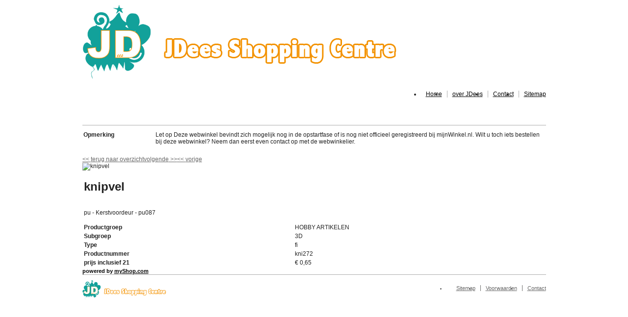

--- FILE ---
content_type: text/html;charset=iso-8859-1
request_url: http://www.jdees-shoppingcentre.nl/kni272--knipvel.html
body_size: 4717
content:
<!DOCTYPE HTML>
<html class="no-js" lang="nl">
        <head><link rel="dns-prefetch" href="//static.mijnwinkel-api.nl" /><link rel="dns-prefetch" href="//fonts.googleapis.com" /><link rel="dns-prefetch" href="//plugin.myshop.com" /><link rel="dns-prefetch" href="//netdna.bootstrapcdn.com" /><link rel="dns-prefetch" href="//media.myshop.com" /><link rel="dns-prefetch" href="//media.mijnwinkel-api.nl" /><link rel="dns-prefetch" href="//static.mijnwinkel-api.nl" />
<link rel="canonical" href="http://www.jdees-shoppingcentre.nl/kni272--knipvel.html" />

    	        <meta http-equiv="content-type" content="text/html; charset=iso-8859-1" />
        <meta http-equiv="X-UA-Compatible" content="IE=edge,chrome=1" />
				<title>pu -  Kerstvoordeur - pu087</title>        <meta name="keywords" content="pu -  Kerstvoordeur - pu087" />
        <meta name="description" content="pu -  Kerstvoordeur - pu087" />
        <meta name="author" content="MijnWinkel" />
        		                                				<link type="text/css" rel="stylesheet" href="/skins/master/css/style.css?v=18335" />

        <link type="text/css" rel="stylesheet" href="/skins/aosta_v3/base.css?v=18335" />		        <link type="text/css" rel="stylesheet" href="/page-0-102-2-theme.css" />        <link type="text/css" rel="stylesheet" href="https://static.mijnwinkel-api.nl/views/library/jquery/plugins/jquery.plugins.css?v=18335" />

		<link type="text/css" rel="stylesheet" href="https://ajax.googleapis.com/ajax/libs/jqueryui/1.8.10/themes/base/jquery-ui.css?v=18335" />

				<script src="https://ajax.googleapis.com/ajax/libs/jquery/1.7.1/jquery.min.js?v=18335"></script>
		<script async="async" src="https://ajax.googleapis.com/ajax/libs/jqueryui/1.8.0/jquery-ui.min.js?v=18335"></script>
		<script async="async" src="/skins/master/js/libs/modernizr.custom.58608.js?v=18335"></script>
    <link rel="stylesheet" type="text/css" href="https://static.mijnwinkel-api.nl/views/library/jquery/plugins/lightbox/css/lightbox.css"/><script type='text/javascript' src='https://static.mijnwinkel-api.nl/views/library/jquery/plugins/lightbox/js/lightbox.js' defer='defer'></script><script type='text/javascript' src='https://static.mijnwinkel-api.nl/views/library/lib_myshop.1.83.js'></script><meta property="og:title" content="knipvel" />
<meta property="og:image" content="http://media.myshop.com/images/shop3085600.pictures.kni272.jpg" />
<style>  </style>
<script type="text/javascript">              $(window).load(function(){  var gallery_width = $('.myshp_info_image_large').width()+"px";  /* Set Gallery Init  $('.myshp_info_image_large img').each(function(){     $(this).width(($(this).parents('.myshp_info_image_large').width())); }); */ $('.myshp_info_extra_images_thumbs a').click(function(){ $('.myshp_info_image_large').cycle($(this).index()); });                  $('.myshp_info_image_large').cycle({                      fx: 'fade',             prev: '.myshp_gallery_navigation_prev', next: '.myshp_gallery_navigation_next', timeout: '5000', speed: '1000', pauseOnPagerHover: true, containerResize: true,     slideResize: false, fit: 1, width: '100%',                     activePagerClass: 'activeSlide', pager: '.myshp_gallery_navigation_pager', onPagerEvent : function(){ console.log(gallery_width); }, before: function() {             $('.myshp_gallery_navigation_caption').html($(this).attr('alt'));         },  after: function(currSlideElement, nextSlideElement, options, forwardFlag){ currentSlide = $('.activeSlide').html();     if(!currentSlide) currentSlide = "1";     $('.myshp_gallery_navigation_pager_total').html(currentSlide + '/' + options.slideCount);                         $('a.myshp_gallery_navigation_max').attr('href', $(nextSlideElement).find("img").attr("src")); if($.fn.lightBox){ $('a.myshp_gallery_navigation_max').lightBox(); }                     }                 });                                  /*$('.myshp_gallery_navigation_next, .myshp_gallery_navigation_prev').css('top', $('.myshp_info_image_large').height()/2-15);*/                  /* Set Begining Button */ $( ".myshp_gallery_navigation_beginning" ).click(function() {      $('.myshp_info_image_large').cycle(0); });  /* Set Play and Pause Button */ $( ".myshp_gallery_play" ).click(function() { if ( $(this).find('.ui-button-text').text() === "play" ) { $(this).find('.ui-button-text').html('pause'); $(this).find('.ui-icon').removeClass('ui-icon-play').addClass('ui-icon-pause'); $('.myshp_info_image_large').cycle('resume'); } else { $(this).find('.ui-button-text').html('play'); $(this).find('.ui-icon').removeClass('ui-icon-pause').addClass('ui-icon-play'); $('.myshp_info_image_large').cycle('pause'); } }); /* Set End Button */ $( ".myshp_gallery_navigation_end" ).click(function() {      $('.myshp_info_image_large').cycle($('.myshp_info_image_large').size()-1); }); function onAfter(curr, next, opts) {     var index = opts.currSlide;     $('#prev')[index == 0 ? 'hide' : 'show']();     $('#next')[index == opts.slideCount - 1 ? 'hide' : 'show'](); } function onAfter1(curr,next,opts) {    currentSlide = $(".thePager a.activeSlide").html();     if(!currentSlide) currentSlide = "1";     $('.slideCaption').html(currentSlide + '/' + opts.slideCount); }             });         </script>

<style  type="text/css">           .myshp_basket_related_product_image_container, .myshp_basket_related_product_image{                 width:100px; padding-right:10px;             } .myshp_basket_related_product_image{ padding-right:10px;             } .myshp_basket_related_product_image img { max-width:100%; } .myshp_info_extra_images_thumbs, .myshp_gallery_navigation_caption, .myshp_gallery_navigation_pager_total { display: none; }         </style>
<script type="text/javascript">
			  WebFontConfig = {
			    google: { families: [ 
			    	
		            
			     ] }
			  };
			  (function() {
			    var wf = document.createElement('script');
			    wf.src = ('https:' == document.location.protocol ? 'https' : 'http') +
			      '://ajax.googleapis.com/ajax/libs/webfont/1/webfont.js';
			    wf.type = 'text/javascript';
			    wf.async = 'true';
			    var s = document.getElementsByTagName('script')[0];
			    s.parentNode.insertBefore(wf, s);
			  })(); 
			</script>

</head>
    <body data-role="page" class="myshp_column_count_1 shp-theme-2"><div id="myshp-body"><a id="myshp-page-top"><!-- page top --></a>        <div class="myshp_container" id="myshp_default8">            <div class="myshp_container_wrapper">                <header data-role="header" class="myshp_header">                    <div class="myshp_wrapper">                        <div class="myshp_logo">                        	<a style="width:654px;height:150px;" data-ajax="false" class="myshp_logo__link" href="http://www.jdees-shoppingcentre.nl">                        		<img title="Logo" alt="Logo" class="myshp_logo__image" src="https://myshop.s3-external-3.amazonaws.com/shop3085600.logo.0.logo_web_kop.png"></img>							</a>                        </div>                        <div class="myshp_top_menu">                        	<div data-role="list-divider" class="myshp_top_menu__toggle" style="display:none">                            	<a class="myshp_top_menu__toggle_link">									<span class="myshp_top_menu__toggle_text">Menu</span>									<span class="myshp_top_menu__toggle_icon"></span>								</a>	                            </div>							
<ul role="navigation" class="myshop_level1 myshp_top_menu__list">                                <li class="myshp_top_menu__item myshop_level1__li has-sub">                                    <a  id="myshp_menuitem_quick_top0"  target="_top"  href="http://www.jdees-shoppingcentre.nl/" title="Home" class="myshp_top_menu__link">Home</a>                                    
                                </li>                                <li class="myshp_top_menu__item myshop_level1__li has-sub">                                    <a  id="myshp_menuitem_quick_top1"  href="http://www.jdees-shoppingcentre.nl/informatie/" title="over JDees" class="myshp_top_menu__link">over JDees</a>                                    
                                </li>                                <li class="myshp_top_menu__item myshop_level1__li has-sub">                                    <a  id="myshp_menuitem_quick_top2"  href="http://www.jdees-shoppingcentre.nl/vraag/" title="Contact" class="myshp_top_menu__link">Contact</a>                                    
                                </li>                                <li class="myshp_top_menu__item myshop_level1__li has-sub">                                    <a  id="myshp_menuitem_quick_top3"  href="http://www.jdees-shoppingcentre.nl/sitemap/" title="Sitemap" class="myshp_top_menu__link">Sitemap</a>                                    
                                </li></ul>                        </div>                                                <div class="clear"></div>                    </div>                </header>                <nav data-role="navbar" class="myshp_nav">                    <div class="myshp_wrapper">                        <div class="nav">	                        
<ul class="myshop_level1"></ul>                        </div>                    </div>                </nav>                <div class="myshp_main" role="main" data-role="content">                    <div class="myshp_wrapper">                        <div class="myshp_container3">                            <div class="myshp_container2">                                <div class="myshp_container1">                                                                        <div class="myshp_col2 myshp_col">                                        <div class="myshp_pad">                                            
                                                <form name="data" method="get" action="/kni272--knipvel.html" autocomplete="off" onsubmit="javascript:return false;"><input type="hidden" value="6F6629CFE7C5D2EFAE7BDF3FF1CE3EB97664F6EB" name="pk" /><input type="hidden" value="kni272" name="pid" /><input type="hidden" value="" name="cp" /><input type="hidden" value="&#47;p-1a&#47;" name="ifs" /><input type="hidden" value="" name="_sort" /><input type="hidden" value="" name="_sort_order" /><input type="hidden" value="" name="a" /><input type="hidden" value="" name="id" /><input type="hidden" value="" name="i" /><input type="hidden" value="1" name="cid" /><input type="hidden" value="3085600" name="vid" /><input type="hidden" value="" name="fid" /><input type="hidden" value="" name="mpid" /><input type="hidden" value="1" name="stc" /><input type="hidden" value="1" name="supid" /><input type="hidden" value="" name="favid" /><input type="hidden" value="&#47;rpc;jsessionid&#61;0F72548F8F554810176ED04779C24AC9" name="url_rpc" /><input type="hidden" value="&#47;kni272--knipvel.html" name="this" /><input type="hidden" value="nl" name="_lang" /><input type="hidden" value="" name="_globalsearch" /><input type="hidden" value="" name="si" /><input type="hidden" value="15" name="_rows" /><input type="hidden" value="" name="c" /><input type="hidden" value="1" name="m" /><input type="hidden" value="" name="o" /><input type="hidden" value="&#47;checkout&#47;placeorder1" name="url_order_page" /><input type="hidden" value="" name="xy" /><table border="0" cellpadding="0" cellspacing="2" width="100%"><tr><td valign="top" width="15%"><b><remark.head name="remark.head">Opmerking</remark.head></b></td><td>&nbsp;</td><td width="*"><remark.evaluationaccount name="remark.evaluationaccount">Let op Deze webwinkel bevindt zich mogelijk nog in de opstartfase of is nog niet officieel geregistreerd bij mijnWinkel.nl. Wilt u toch iets bestellen bij deze webwinkel? Neem dan eerst even contact op met de webwinkelier.</remark.evaluationaccount></td></tr></table><br/><table width="100%"><tr><td rowspan="1" colspan="1"/></tr></table><div class="clear">&#32;</div><div class="myshp_info_navigation"><a class="myshp_info_back_button" data-role="button" data-inline="true" data-icon="arrow-l" shape="rect" onclick="javascript:return myshop().action('back'),false;" href="javascript:void(0);"><span class="myshp_button_icon"><<&nbsp;</span><span>terug naar overzicht</span></a><a class="myshp_info_next_button" data-role="button" data-inline="true" data-icon="arrow-r" data-iconpos="right" shape="rect" href="/kni273--knipvel.html" onclick="return myshop().c(this).cs(arguments[0]).l('/kni273--knipvel.html').a('next'),false;">volgende<span class="myshp_button_icon" onclick="" href="">&nbsp;>></span></a><a class="myshp_info_prev_button" data-role="button" data-inline="true" data-icon="arrow-l" shape="rect" href="/kni271--knipvel.html" onclick="return myshop().c(this).cs(arguments[0]).l('/kni271--knipvel.html').a('prev'),false;"><span class="myshp_button_icon" onclick="" href=""><<&nbsp;</span><span>vorige</span></a>&#32;</div><div class="myshp-product"><div class="myshp_info_product myshp_info_gallery_1" itemscope itemtype="http://schema.org/Product"><div class="myshp_info_image"><div class="myshp_info_image_large"><img id="id.0.1.1357.J:11"  alt="knipvel" src="http://media.myshop.com/images/shop3085600.pictures.kni272.jpg"/>&#32;</div>&#32;</div><div class="myshp_info_features"><table width="100%"><tr><td colspan="2" rowspan="1"><h1 id="id.0.1.1357.C" ><!--v-->knipvel</h1></td></tr><tr><td colspan="2" rowspan="1"><p id="id.0.1.1357.D" ><!--v-->pu -  Kerstvoordeur - pu087</p></td></tr><tr class="myshp_info_row"><td class="myshp_info_label" rowspan="1" colspan="1"><strong id="id.0.1.1357.A:label">Productgroep</strong></td><td class="myshp_info_value" rowspan="1" colspan="1"><div id="id.0.1.1357.A:value" >HOBBY ARTIKELEN</div></td></tr><tr class="myshp_info_row"><td class="myshp_info_label" rowspan="1" colspan="1"><strong id="id.0.1.1357.B:label">Subgroep</strong></td><td class="myshp_info_value" rowspan="1" colspan="1"><div id="id.0.1.1357.B:value" >3D</div></td></tr><tr class="myshp_info_row"><td class="myshp_info_label" rowspan="1" colspan="1"><strong id="id.0.1.1357.E:label">Type</strong></td><td class="myshp_info_value" rowspan="1" colspan="1"><div id="id.0.1.1357.E:value" >fi</div></td></tr><tr class="myshp_info_row"><td class="myshp_info_label" rowspan="1" colspan="1"><strong id="id.0.1.1357.F:label">Productnummer</strong></td><td class="myshp_info_value" rowspan="1" colspan="1"><div id="id.0.1.1357.F:value" >kni272</div></td></tr><tr class="myshp_info_row" itemprop="offers" itemscope itemtype="http://schema.org/Offer"><td class="myshp_info_price_label" rowspan="1" colspan="1"><strong id="id.0.1.1357.H:label"><!--l-->prijs inclusief 21</strong></td><td class="myshp_info_price_value" rowspan="1" colspan="1"><meta itemprop="priceCurrency" id="id.0.1.1357.A:17" content="EUR"><!--v-->&euro;</meta>&nbsp;<span id="id.0.1.1357.A:18" ><!--v-->0,65</span></td></tr></table>&#32;</div><div class="clear">&#32;</div><div class="myshp_info_description_long" id=":19" ><!--v--></div><div class="clear">&#32;</div>&#32;</div></div><div class="clear">&#32;</div><div class="myshp_info_footer_bottom"><div class="myshop_info_footer"><span id="myshp_info_footer" style="display:inline;font-size:8pt;font-weight:bold;color:#000000;background-color:#ffffff;white-space:nowrap;">powered&nbsp;by <a target="_blank" href="http://www.myshop.com?pow=sm3085600" style="display:inline;font-style:normal;color:#000000">myShop.com</a></span></div>&#32;</div><!-- process id 245:7:000:12--></form>                                            <div class="clear"></div>                                        </div>                                    </div>                                                                    </div>                            </div>                            <div class="clear"></div>                        </div>                        <div class="clear"></div>                    </div>                </div>                <footer data-role="footer" class="myshp_footer">                    <div class="myshp_wrapper" data-role="navbar">                        
<ul class="myshp_footer__list">                            <li>                                <a  id="myshp_menuitem_quick_bottom0"  href="http://www.jdees-shoppingcentre.nl/sitemap/" title="Sitemap">Sitemap</a>                            </li>                            <li>                                <a  id="myshp_menuitem_quick_bottom1"  href="http://www.jdees-shoppingcentre.nl/voorwaarden/" title="Voorwaarden">Voorwaarden</a>                            </li>                            <li>                                <a  id="myshp_menuitem_quick_bottom2"  href="http://www.jdees-shoppingcentre.nl/vraag/" title="Contact">Contact</a>                            </li></ul>                        <div class="myshp_footer_text">                        	<img src="https://myshop.s3-external-3.amazonaws.com/shop3085600.logo.0.logo_web_kop.png" height="40">                        </div>                        <div class="clear"></div>                    </div>                </footer>                <div class="clear"></div>            </div>        </div>        										        		      	<!--[if lt IE 8]>			 <script src="/skins/master/chrome_frame/warning_ie.js?v=18335"></script>
         <script>window.onload=function(){e("/skins/master/chrome_frame/")}</script>
      	<![endif]-->			    <script async="async" src="https://static.mijnwinkel-api.nl/views/library/jquery/plugins/jquery.plugins.js?v=18335"></script>
		        						        <!--[if lt IE 7]>        	<script src="//ajax.googleapis.com/ajax/libs/chrome-frame/1.0.3/CFInstall.min.js?v=18335"></script>
        	<script>window.attachEvent('onload', function(){CFInstall.check({mode: 'overlay'})})</script>
        <![endif]-->		<noscript>			<div style="display:inline;">			<img height="1" width="1" style="border-style:none;" alt="" src="//googleads.g.doubleclick.net/pagead/viewthroughconversion/978550020/?value=0&amp;guid=ON&amp;script=0" fetchpriority="auto" loading="lazy" decoding="async" />			</div>		</noscript>	    <a id="myshp-page-bottom"><!-- page bottom --></a></div>
<script type="text/javascript">
if(self.myshopLoginErrorMessage)window.setTimeout("myshopLoginErrorMessage();",1);document.addEventListener('DOMContentLoaded', function() {if(self.myshop)myshop('no').init('1').r(3,false);if(self.myshopTrack){myshopTrack().init(3085600);}});
</script>
</body></html>


--- FILE ---
content_type: text/css
request_url: http://www.jdees-shoppingcentre.nl/page-0-102-2-theme.css
body_size: 2913
content:
/* general before */

/*
	@version	$Revision: 13678 $ $Author: mariano $
	@since		28-jun-2012
	@author		Mariano 	
*/

/* V 1.8 */

* { -moz-box-sizing: border-box; -webkit-box-sizing: border-box; box-sizing: border-box;  }


	
		body{
background-color:transparent;
background-image:none;
background-repeat:repeat;
background-position:0 0;
		}
	
		
			.myshp_container{		
				border-radius:10px;
				padding:0 10px;
width:965px;
			    position: relative;
				
				behavior: url(/skins/master/pie/PIE.htc);
			}
	
			.myshp_container{
background-color:#FFFFFF;
background-image:none;
background-repeat:repeat;
background-position:0 0;
				margin: 10px auto;
			}
	
			h1, h2, h3, h4, h5, h6{
color:#222222;
			}
		
			body, button, input, select, textarea{
color:#222222;
			}
		
			a, a:link, a:visited, a:active, a:hover{
color:#666666;
			}
		
			a:hover{
color:#f1931f;
opacity:0.8;
			}
		
	
	
			body, button, input, textarea, select{
font-family:Helvetica, Arial, sans-serif;
font-size:12px;
			}
		
			h1, h2, h3, h4, h5, h6{
font-family:Helvetica, Arial, sans-serif;
			}
		
	
	
			a.myshp_button, 
			button, 
			button.myshp_button, 
			.myshp_block_inner_button,
			a.myshp_button:link, 
			a.myshp_button:visited, 
			a.myshp_button:active, 
			a.myshp_button:hover{
				margin:0;
background-color:#9A9790;
text-transform:uppercase;
color:#fff;
border-width:1px;
border-style:solid;
border-color:#ccc;
				font-size:11px;
				cursor:pointer;
				display:block;
			    border-radius: 5px 5px 5px 5px;
		   		position: relative;
			    height: 26px;	
				padding: 4px 10px;
				line-height:17px;
				
				behavior: url(/skins/master/pie/PIE.htc);
			}
			a.myshp_button span, 
			button span{
				
			}
	
		.myshp_button span.btn_icon, 
		.myshp_button span.btn_bg_left, 
		.myshp_button span.btn_bg_right{
			display:none;
		}
		
		.myshp_button span.btn_text{
			margin:0;
		}
		
			.myshp_button:hover, 
			button:hover, 
			.myshp_block_inner_button:hover{
background-color:#aeaca6;
color:#fff;
border-color:#f1931f;
			}
	
	
	
		input, 
		textarea, 
		select,
		option{
			float:left;
border-width:1px;
border-style:solid;
border-color:#CCCCCC;
			margin: 0;
			padding: 0;
		}
		
		textarea{
		    text-indent: 2px;			
		}
		
		input {
			height: 26px;
		 	text-indent: 2px;	
		}
		
		@media \0screen {
		  input {line-height:20px;}
		}
		
		


	
	header {
background-color:transparent;
background-image:none;
background-repeat:repeat;
background-position:0 0;
	}
	
			.myshp_logo {
			    float: left;
			}
					.myshp_logo h1 a, 
					.myshp_logo h1 a:link, 
					.myshp_logo h1 a:visited,
					.myshp_logo h1 a:active, 
					.myshp_logo h1 a:hover {
font-family:Helvetica, Arial, sans-serif;
font-size:24px;
background-color:transparent;
background-image:none;
background-repeat:repeat;
background-position:0 0;
					}
	
			.myshp_top_menu {
				float: right;
	    		margin-top: 10px;
			}
				.myshp_top_menu ul {
					float: left;
		  			clear: right;
				}
			
					.myshp_top_menu ul li {
						float: left;
			    		clear: right;
					}
			
					.myshp_top_menu ul li a, 
					.myshp_top_menu ul li a:link, 
					.myshp_top_menu ul li a:visited, 
					.myshp_top_menu ul li a:active {
						padding-left: 10px;
			   			margin-left: 10px;
						
color:#000;
font-size:12px;
border-left-width:1px;
border-left-style:solid;
border-left-color:#ADADAD;
					}
					
					.myshp_top_menu ul li:first-child a{
						border-left:0px;
						padding-left:0px;
					}
													
					.myshp_top_menu ul li a:hover {
					    color: #9A9790
					}
					
	
		.myshp_slogan {
			margin-top: 1em;
		    float: left;
		    clear: left;
font-family:Helvetica, Arial, sans-serif;
font-size:12px;
background-color:transparent;
background-image:none;
background-repeat:repeat;
background-position:0 0;
		}
	


	nav {
		float: left;
    	width: 100%;
		margin:10px 0;
background-color:transparent;
background-image:none;
background-position:0 0;
background-repeat:repeat;
border-radius:0px;
		
		 behavior: url(/skins/master/pie/PIE.htc);
	}
		nav ul{
			float: left;
	    	width: 100%;
		}
			nav ul li {
				float: left;
			}
				
	
					nav ul li a, 
					nav ul li a:link, 
					nav ul li a:visited, 
					nav ul li a:active, 
					nav ul li a:hover {
						padding:0 10px;
						display:block;
line-height:30px;
height:30px;
font-size:12px;
color:#000;
text-transform:uppercase;
					}
					
					nav ul li a:hover {
color:#f1931f;
					}
					
					nav ul li:first-child a {
						padding-left: 0px;
					}
					
					nav ul li a.myshp_tabOn {
color:#f1931f;
background:transparent;
					}
				

.myshp_main {
	float: left;
    width: 100%;
	border-top:1px solid #ADADAD;
	padding-top:10px;
}

	/* Start of Column CSS */
	
	.myshp_container3 {
		clear: left;
	    float: left;
	    width: 100%;
	    overflow: hidden;
		
	}
	
		.myshp_container2 {
			clear: left;
		    float: left;
		    width: 100%;
		    position: relative;
			/*right:18%;*/
	    	overflow: hidden;
		}
		
			.myshp_container1 {
				float: left;
			    width: 100%;
			    position: relative;
			    /*right:64%;*/
	    		overflow: hidden;
				
			}
				
				.myshp_col1, 
				.myshp_col2, 
				.myshp_col3{
					min-height:500px;
					padding-bottom:999em;
					margin-bottom:-999em;
				}
				.myshp_col1 {
					float: left;
				    width:20%;
				    position: relative;
				    /*left:82%;*/
				    overflow: hidden;
					
				}
					.myshp_col1 .myshp_pad{
						margin-right: 15px;
					}
					
				.myshp_col2 {
					float: left;
				    width:60%;
				    position: relative;
				    /*left:82%;*/
				    overflow: hidden;
				}
				
				.myshp_column_count_1 .myshp_col2{
					width:100%;
				}	
				.myshp_column_count_2 .myshp_col2{
					width:79%;
				}
				.myshp_column_count_3 .myshp_col2{
					width:60%
				}
				
				.myshp_col3 {
					float: left;
				    width:20%;
				    position: relative;
				    /*left:82%;*/
				    overflow: hidden;
					
				}
					.myshp_col3 .myshp_pad{
						margin-left: 15px;
					}
		


	
			.myshp_block {
				margin-bottom: 1.45em;
border-radius:5px;
background-color:transparent;
background-image:none;
background-position:0 0;
background-repeat:repeat;
border-width:1px;
border-style:solid;
border-color:#CCCCCC;
				position:relative;
				
			 	behavior: url(/skins/master/pie/PIE.htc);
			}
		
			h3, 
			.myshp_box_title{
			  	padding: 4px 6px !important;
				display:block;
				margin:0;
background-color:#15a29b;
color:#FFFFFF;
font-size:12px;
font-weight:bold;
border-bottom-width:1px;
border-bottom-style:solid;
border-bottom-color:#CDCDCD;
background-image:none;
background-repeat:repeat;
background-position:0 0;
border-radius:5px 5px 0 0;
text-transform:uppercase;
				position:relative;
				
			 	behavior: url(/skins/master/pie/PIE.htc);
			}
		
		.myshp_box_title,
		h3 a, 
		h3 a:link, 
		h3 a:visited, 
		h3 a:active, 
		h3 a:hover{
			color:#fff;
		}
		
		.myshp_list h3{ 
			box-sizing:content-box; 
			-moz-box-sizing: content-box; 
			-moz-box-sizing: border-content;  
			-moz-box-sizing: content-box;
		}
		
	
		
		
		
		
		.myshp_block .myshp_box{
	      padding: 7px;
		}		
			.myshp_block img{
		 	  	border-radius:5px;
			   	position:relative;
			   
		    	behavior: url(/skins/master/pie/PIE.htc);
			}
			
			/*set=block-link;sequence=3;*/
			.myshp_block a, 
			.myshp_block a:link, 
			.myshp_block a:visited, 
			.myshp_block a:active, 
			.myshp_block a:hover{
				text-decoration:none;
			}
			/**/
			
			.myshp_block fieldset {
				width: 100%;
			}
	
			.myshp_box .jcarousel-container .jcarousel-prev, .myshp_box .jcarousel-container .jcarousel-next{
border-top-color:transparent;
border-right-color:#15a29b;
border-bottom-color:transparent;
border-left-color:#15a29b;
			}
		
	/*set=menu-block;sequence=1;*/
		.myshp_menu .myshp_box{
			padding:0;
		}
			.myshp_menu_side_show_all .myshp_not_active_menu_item ul{
				display: block;					
			} 
				
			.myshp_not_active_menu_item ul{
				display:none
			}
				.myshp_menu a.myshp_menu_item_active{
					font-weight:bold;
				}
				
				.myshp_menu li li a{
					padding-left: 15px;
				}	
					
			.myshp_menu_1 li .myshp_menu_2 li a:link {
			    padding: 1px 10px 1px 15px;
			}
			
			.myshp_menu_1 li .myshp_menu_2 li .myshp_menu_3 li a {
			    padding: 1px 10px 1px 30px;
			}
			
			.myshp_menu_1 li .myshp_menu_2 li .myshp_menu_3 .myshp_menu_4 li a {
			    padding: 1px 10px 1px 45px;
			}
			
			
			.myshp_menu_side_show_all .myshp_menu_1 ul li .myshp_not_active_menu_item a {
			    background-color: #9A9790;
			    background-image: none;
			    font-size: 11px;
			    font-weight: normal;	
			    color: #FFFFFF;		
			}
						
				.myshp_menu ul li a, 
				.myshp_menu ul li a:link, 
				.myshp_menu ul li a:visited, 
				.myshp_menu ul li a:active, 
				.myshp_menu ul li a:hover{
					display:block;
					font-size:12px;
					padding:3px 7px;
				}
				
				.myshp_menu_side_show_all .myshp_menu_1 ul li a:hover{
					background-color:#6f6d67;
					color:#fff;
				}
				.myshp_menu ul li a.myshp_tabOn{
					font-weight:bold;
				}
	/**/
	
	/*set=breadcrumb-block*/
		.myshp_block.myshp_breadcrumb .myshp_breadcrumb_inner{
			padding:0;
		}
	/**/
	
	/*set=shopping-cart-block;sequence=1;*/
				.myshp_side_basket p{
					margin:0 0 7px 0;
				}
	/**/
	
	/*set=search-block;sequence=1;*/
				.myshp_side_search .myshp_button, 
				.myshp_side_search .search-ipt{
					float:right;
				}
				.myshp_side_search .myshp_button{
					height:23px;
					background-image: url("/skins/aosta_v2/1/sprite.all.png");
					background-position:0 -255px;
					text-indent:-999em;
					border:none;
					width:24px;
				}
				.myshp_side_search input{
				    width: 80%;
				}
		
	/**/
		
		
	/*set=login;*/
			.myshp_side_login .myshp_button, 
			.myshp_side_logout .myshp_button{
		    	float:right;
			}
		
			.myshp_side_login input, 
			.myshp_side_logout input{
				width: 100%;
			}
			
			.myshp_side_login label, 
			.myshp_side_logout label{
			    float:left;
			}
			
			.myshp_side_login .myshp_myaccount_login_info, 
			.myshp_side_logout .myshp_myaccount_login_info{
				clear:left;
				float:left;
				cursor: pointer;
				font-size:11px;
				
			}
			
				.myshp_side_login .myshp_myaccount_login_info a, 
				.myshp_side_logout .myshp_myaccount_login_info a{
					cursor:pointer;
				}
	
	/**/
		
	/*set=price-slider*/
		
		.myshp_price_slider .myshp_box{
			padding:20px 10px;
		}
		
		.myshp_price_slider a.myshp_button{
			float:right;
			margin-top:7px !important;
			height:23px;
			background-image: url("/skins/aosta_v2/1/sprite.all.png");
			background-position:0 -255px;
			text-indent:-999em;
			border:none;
			width:24px;
		}
		.myshp_price_slider a.myshp_slide_filter_reset_btn{
			color:#fff;
		}
		
			.myshp_slide_filter .jslider-value input {
			    -moz-box-sizing: content-box;
				-webkit-box-sizing: content-box;
				box-sizing: content-box;
			}		
		
	/**/
	
	
	
	footer{
		float:left;
		width:100%;
		padding:10px 0;
		
color:#666666;
font-size:11px;
border-top-width:1px;
border-top-style:solid;
border-top-color:#ADADAD;
background-color:transparent;
background-image:none;
background-repeat:repeat;
background-position:0 0;
		
	}
			footer ul{
				float:right;
			}
				footer ul li{
					float: left;
				}
					
		
						footer ul li a, 
						footer ul li a:link, 
						footer ul li a:visited, 
						footer ul li a:active, 
						footer ul li a:hover  {
							margin-left: 10px;
							padding-left: 10px;
							
font-size:11px;
border-left-width:1px;
border-left-style:solid;
border-left-color:#6F6F6E;
						}
						
						footer ul li a:hover {
text-decoration:none;
						}
						
					
					footer ul li:first-child a{
						border-left: 0;
					}
			footer div.myshp_footer_text{
font-size:11px;
			}
		

/* Product List */

.myshp_list_product_box{
	border-radius:5px 5px 0 0;
	position:relative;
	
	behavior: url(/skins/master/pie/PIE.htc);
}

	.myshp_info_search_block {
	    margin-top: 10px;
	}
	
		.myshp_info_search_block .myshp_button {
		    margin-left: 10px;
		}

/* Contact */

body.myshp_block_inner {
    background: none repeat scroll 0 0 transparent;
}

	#myshp_contact_form fieldset {
    	border: 0 none;
	}
	
		body.myshp_block_inner .myshp_block_inner_button {
		    padding: 0 10px;
		}
		
.myshp_checkout_orderpage .myshp_button_next {
	float: right;
}
/* gerneral after */

